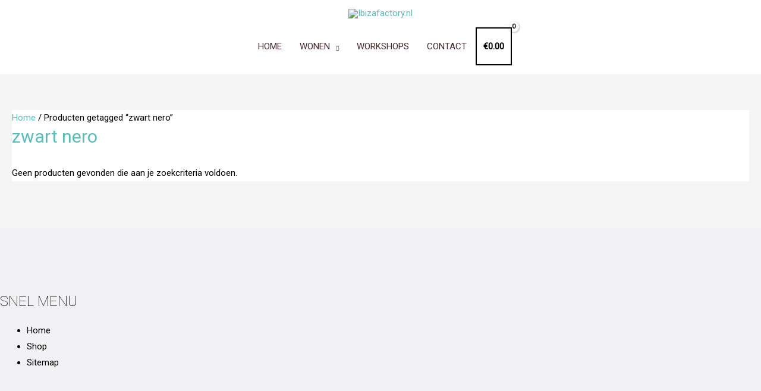

--- FILE ---
content_type: text/css
request_url: https://ibizafactory.nl/wp-content/uploads/elementor/css/post-567.css?ver=1763375858
body_size: 687
content:
.elementor-567 .elementor-element.elementor-element-9a7ef88:not(.elementor-motion-effects-element-type-background), .elementor-567 .elementor-element.elementor-element-9a7ef88 > .elementor-motion-effects-container > .elementor-motion-effects-layer{background-color:#f2f2f4;}.elementor-567 .elementor-element.elementor-element-9a7ef88{transition:background 0.3s, border 0.3s, border-radius 0.3s, box-shadow 0.3s;}.elementor-567 .elementor-element.elementor-element-9a7ef88 > .elementor-background-overlay{transition:background 0.3s, border-radius 0.3s, opacity 0.3s;}.elementor-567 .elementor-element.elementor-element-e99aad7{--spacer-size:50px;}.elementor-bc-flex-widget .elementor-567 .elementor-element.elementor-element-f8a2f66.elementor-column .elementor-widget-wrap{align-items:flex-start;}.elementor-567 .elementor-element.elementor-element-f8a2f66.elementor-column.elementor-element[data-element_type="column"] > .elementor-widget-wrap.elementor-element-populated{align-content:flex-start;align-items:flex-start;}.elementor-bc-flex-widget .elementor-567 .elementor-element.elementor-element-b9caa3b.elementor-column .elementor-widget-wrap{align-items:flex-start;}.elementor-567 .elementor-element.elementor-element-b9caa3b.elementor-column.elementor-element[data-element_type="column"] > .elementor-widget-wrap.elementor-element-populated{align-content:flex-start;align-items:flex-start;}.elementor-widget-heading .elementor-heading-title{color:var( --e-global-color-primary );}.elementor-567 .elementor-element.elementor-element-37628c0 .elementor-heading-title{font-size:24px;font-weight:100;color:#000000;}.elementor-widget-icon-list .elementor-icon-list-item:not(:last-child):after{border-color:var( --e-global-color-text );}.elementor-widget-icon-list .elementor-icon-list-icon i{color:var( --e-global-color-primary );}.elementor-widget-icon-list .elementor-icon-list-icon svg{fill:var( --e-global-color-primary );}.elementor-widget-icon-list .elementor-icon-list-text{color:var( --e-global-color-secondary );}.elementor-567 .elementor-element.elementor-element-2e54241 .elementor-icon-list-icon i{transition:color 0.3s;}.elementor-567 .elementor-element.elementor-element-2e54241 .elementor-icon-list-icon svg{transition:fill 0.3s;}.elementor-567 .elementor-element.elementor-element-2e54241{--e-icon-list-icon-size:0px;--icon-vertical-offset:0px;}.elementor-567 .elementor-element.elementor-element-2e54241 .elementor-icon-list-icon{padding-inline-end:0px;}.elementor-567 .elementor-element.elementor-element-2e54241 .elementor-icon-list-text{color:#000000;transition:color 0.3s;}.elementor-bc-flex-widget .elementor-567 .elementor-element.elementor-element-31af31a.elementor-column .elementor-widget-wrap{align-items:flex-start;}.elementor-567 .elementor-element.elementor-element-31af31a.elementor-column.elementor-element[data-element_type="column"] > .elementor-widget-wrap.elementor-element-populated{align-content:flex-start;align-items:flex-start;}.elementor-567 .elementor-element.elementor-element-01eb451 .elementor-heading-title{font-size:24px;font-weight:100;color:#000000;}.elementor-567 .elementor-element.elementor-element-34a9b5c .elementor-icon-list-icon i{transition:color 0.3s;}.elementor-567 .elementor-element.elementor-element-34a9b5c .elementor-icon-list-icon svg{transition:fill 0.3s;}.elementor-567 .elementor-element.elementor-element-34a9b5c{--e-icon-list-icon-size:0px;--icon-vertical-offset:0px;}.elementor-567 .elementor-element.elementor-element-34a9b5c .elementor-icon-list-icon{padding-inline-end:0px;}.elementor-567 .elementor-element.elementor-element-34a9b5c .elementor-icon-list-text{color:#000000;transition:color 0.3s;}.elementor-567 .elementor-element.elementor-element-7ec09fa{--spacer-size:25px;}.elementor-567 .elementor-element.elementor-element-a467861{--spacer-size:10px;}.elementor-567 .elementor-element.elementor-element-7c8017e .elementor-heading-title{font-size:24px;font-weight:100;color:#000000;}.elementor-567 .elementor-element.elementor-element-2e80f39 .elementor-icon-list-icon i{color:#57bcb9;transition:color 0.3s;}.elementor-567 .elementor-element.elementor-element-2e80f39 .elementor-icon-list-icon svg{fill:#57bcb9;transition:fill 0.3s;}.elementor-567 .elementor-element.elementor-element-2e80f39{--e-icon-list-icon-size:20px;--e-icon-list-icon-align:center;--e-icon-list-icon-margin:0 calc(var(--e-icon-list-icon-size, 1em) * 0.125);--icon-vertical-offset:0px;}.elementor-567 .elementor-element.elementor-element-2e80f39 .elementor-icon-list-text{transition:color 0.3s;}.elementor-567 .elementor-element.elementor-element-5a12b6a{--grid-template-columns:repeat(0, auto);--icon-size:25px;--grid-column-gap:30px;--grid-row-gap:0px;}.elementor-567 .elementor-element.elementor-element-5a12b6a > .elementor-widget-container{margin:-13px 0px 0px 0px;padding:0px 0px 0px 0px;}.elementor-567 .elementor-element.elementor-element-5a12b6a .elementor-social-icon{background-color:#57bcb9;--icon-padding:0em;}.elementor-567 .elementor-element.elementor-element-5a12b6a .elementor-social-icon i{color:#ffffff;}.elementor-567 .elementor-element.elementor-element-5a12b6a .elementor-social-icon svg{fill:#ffffff;}.elementor-567 .elementor-element.elementor-element-5a12b6a .elementor-icon{border-radius:0px 0px 0px 0px;}.elementor-567 .elementor-element.elementor-element-5a12b6a .elementor-social-icon:hover{background-color:rgba(0,0,0,0);}.elementor-567 .elementor-element.elementor-element-5a12b6a .elementor-social-icon:hover i{color:#000000;}.elementor-567 .elementor-element.elementor-element-5a12b6a .elementor-social-icon:hover svg{fill:#000000;}.elementor-567 .elementor-element.elementor-element-002bcf7:not(.elementor-motion-effects-element-type-background), .elementor-567 .elementor-element.elementor-element-002bcf7 > .elementor-motion-effects-container > .elementor-motion-effects-layer{background-color:#7A7A7A;}.elementor-567 .elementor-element.elementor-element-002bcf7 > .elementor-container{min-height:0px;}.elementor-567 .elementor-element.elementor-element-002bcf7{transition:background 0.3s, border 0.3s, border-radius 0.3s, box-shadow 0.3s;}.elementor-567 .elementor-element.elementor-element-002bcf7 > .elementor-background-overlay{transition:background 0.3s, border-radius 0.3s, opacity 0.3s;}.elementor-widget-text-editor{color:var( --e-global-color-text );}.elementor-widget-text-editor.elementor-drop-cap-view-stacked .elementor-drop-cap{background-color:var( --e-global-color-primary );}.elementor-widget-text-editor.elementor-drop-cap-view-framed .elementor-drop-cap, .elementor-widget-text-editor.elementor-drop-cap-view-default .elementor-drop-cap{color:var( --e-global-color-primary );border-color:var( --e-global-color-primary );}.elementor-567 .elementor-element.elementor-element-6eec927 > .elementor-widget-container{margin:0px 0px -36px 0px;padding:0px 0px 0px 0px;}.elementor-567 .elementor-element.elementor-element-6eec927{color:#FFFFFF;}@media(max-width:767px){.elementor-567 .elementor-element.elementor-element-5a12b6a .elementor-widget-container{text-align:center;}}@media(max-width:1024px) and (min-width:768px){.elementor-567 .elementor-element.elementor-element-f8a2f66{width:50%;}.elementor-567 .elementor-element.elementor-element-b9caa3b{width:50%;}.elementor-567 .elementor-element.elementor-element-31af31a{width:50%;}.elementor-567 .elementor-element.elementor-element-dc62e65{width:50%;}}